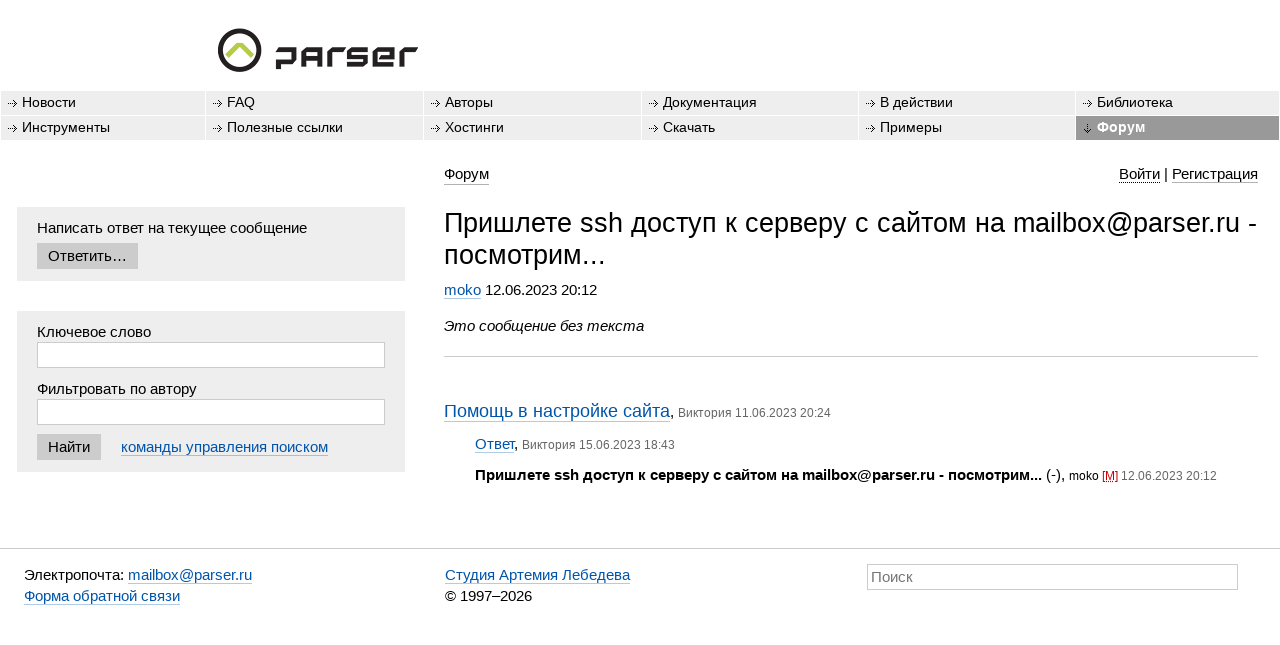

--- FILE ---
content_type: text/html; charset=UTF-8
request_url: https://www.parser.ru/forum/?id=86267
body_size: 2919
content:
<!DOCTYPE html PUBLIC "-//W3C//DTD XHTML 1.0 Transitional//EN" "http://www.w3.org/TR/xhtml1/DTD/xhtml1-transitional.dtd"><!-- (c) Art. Lebedev Studio | http://www.artlebedev.ru/ -->

<html xmlns="http://www.w3.org/1999/xhtml"><head><title>Пришлете ssh доступ к серверу с сайтом на mailbox@parser.ru - посмотрим... | Форум</title><meta name="viewport" content="width=device-width, initial-scale=1"/><meta content="text/html; charset=utf-8" http-equiv="Content-Type"/><link rel="shortcut icon" href="/favicon.ico"/><link rel="start" href="/"/><link rel="help" href="/faq/"/><link rel="search" href="/docs/"/><link rel="Copyright" href="/download/license/"/><link rel="author" href="/authors/"/><link rel="image_src" href="/f/1/global/ptic.png"/><link rel="bookmark" href="http://www.artlebedev.ru/" title="Art Lebedev Studio"/><link rel="stylesheet" type="text/css" href="/f/1/global/expromptum.css"/><link rel="stylesheet" type="text/css" href="/f/1/global/main.css"/><link rel="stylesheet" type="text/css" href="/f/1/global/mobile.css"/><link rel="alternate" type="application/rss+xml" title="RSS: Последние темы" href="/rss/topics.rdf"/><script type="text/javascript" src="/f/1/global/jquery.js"></script><script type="text/javascript" src="/f/1/global/expromptum.min.js" charset="UTF-8"></script><script type="text/javascript" src="/f/1/global/main.js"></script><script type="text/javascript" src="/f/1/forum/popup.js"></script></head><body><div class="header"><div class="top-shadow"> </div><div class="logo-top no_underline"><a href="/"><img src="/i/logo.gif" alt="parser" width="200" height="50" border="0"/></a></div></div><table class="main_navigation black_link no_visited no_underline"><tr><td width="16%"><a href="/news/">Новости</a></td><td width="17%"><a href="/faq/">FAQ</a></td><td width="17%"><a href="/authors/">Авторы</a></td><td width="17%"><a href="/docs/">Документация</a></td><td width="17%"><a href="/powered_by_parser/">В действии</a></td><td width="16%"><a href="/lib/">Библиотека</a></td></tr><tr><td width="16%"><a href="/utils/">Инструменты</a></td><td width="17%"><a href="/links/">Полезные ссылки</a></td><td width="17%"><a href="/hosters/">Хостинги</a></td><td width="17%"><a href="/download/">Скачать</a></td><td width="17%"><a href="/examples/">Примеры</a></td><td width="16%" class="active"><a href="/forum/">Форум</a></td></tr></table><div class="content"><div class="col2"><br/></div><div class="col4">
		<p class="black_link no_visited user_info"><a href="/forum/" class="forum">Форум</a> <a href="./#" id="login-link" onclick="return false;">Войти</a> | <a href="/forum/profile/">Регистрация</a></p><div id="login-form"><form style="margin:0;" action="/forum/" method="post"><input type="hidden" name="id" value="86267"/><input type="hidden" name="auth.logon" value="do"/><table class="form no_underline"><tr><td class="label"/><td class="input"><input type="hidden" name="id" value="86267"/></td></tr><tr><td class="label"/><td class="input"><input type="hidden" name="auth.logon" value="do"/></td></tr><tr><td class="label"><label for="idp35399038028">Логин</label></td><td class="input"><input id="idp35399038028" data-xp="required: true" type="text" name="auth.name" value=""/></td></tr><tr><td class="label"><label for="idp35399037132">Пароль</label></td><td class="input"><table cellpadding="0" cellspacing="0" border="0" width="100%"><tr><td width="99%"><input id="idp35399037132" data-xp="required: true" type="password" name="auth.passwd"/></td><td nowrap="true" style="vertical-align: middle;"><a href="/forum/sendpass/"><img src="/i/help.png" width="16" height="16" border="0" hspace="2" title="Забыли пароль?"/></a></td></tr></table></td></tr><tr><td class="label"/><td class="input"><input data-xp="enabled_on_completed: true" type="submit" name="action" value="Войти"/></td></tr></table></form></div><script type="text/javascript"><!--var loginFormTimeout;
function doShowLoginForm(pos){
	$("#login-form").css({"top": pos.top+16, "right": 24}).animate({ height: 'show'}, 'fast');
	$($("#login-form input[type='text']").val() ? "#login-form input[type='password']" : "#login-form input[type='text']").focus();
	$("#login-form").bind('click', function(event){event.stopPropagation()});
};
function doHideLoginForm(){
	$("#login-form").animate({ height: 'hide'}, 'fast');
};
function hideLoginForm(){
	if($("#login-form:visible").length) $("#login-link").trigger("click");
};
$(document).bind('click', function(){hideLoginForm()});
$("#login-link").toggle(
	function() {
		doShowLoginForm($(this).offset());
	}, function() {
		doHideLoginForm();
	}
);
//--></script>
	</div></div><div class="content"><div class="col2"><form action="/forum/m/"><input type="hidden" name="id" value="86267"/><fieldset class="labelless"><div style="margin-bottom:5px">Написать ответ на текущее сообщение</div><input type="button" name="go" value="Ответить…" title="" onClick="popupWin('wnforummessageadd86267', '/forum/m/?id=86267', 800, 800); return false;"/></fieldset></form><form method="get" action="/forum/"><fieldset class="labelless"><label for="idp35399072844">Ключевое слово</label><br/><input id="idp35399072844" data-xp="" type="text" name="terms" value=""/><div class="br"> </div><label for="idp35399072076">Фильтровать по автору</label><br/><input id="idp35399072076" data-xp="" type="text" name="author" value=""/><div class="br"> </div><input data-xp="enabled_on_completed: true" type="submit" name="doSearch" value="Найти"/>
					  
					<a href="/forum/search_info/">команды управления поиском</a></fieldset></form><br/></div><div class="col4 bodyForum"><h1>Пришлете ssh доступ к серверу с сайтом на mailbox@parser.ru - посмотрим...</h1><p><a href="/forum/members/?id=6" title="Профайл пользователя">moko</a> <span class="date">12.06.2023 20:12</span></p><i>Это сообщение без текста</i><hr size="1" noshade="noshade"/><div><br/></div><div class="forums"><ul class="forum"><li class="root"><a href="/forum/?id=86266">Помощь в настройке сайта</a>, <span class="small"><em>Виктория 11.06.2023 20:24</em></span><ul><li><a href="/forum/?id=86268">Ответ</a>, <span class="small"><em>Виктория 15.06.2023 18:43</em></span></li><li><span class="b">Пришлете ssh доступ к серверу с сайтом на mailbox@parser.ru - посмотрим...</span> (-), <span class="small">moko <abbr>[M]</abbr> <em>12.06.2023 20:12</em></span></li></ul></li></ul></div></div></div><script type="text/javascript" language="JavaScript"><!--
var arr = document.getElementsByTagName('ABBR');
for( var i=0, n=arr.length; n>i; i++) arr[i].title = 'Moderator'
//--></script><br clear="all"/><div class="lr footer no_visited"><div class="l w33"><p>Электропочта:
<script type="text/javascript">document.write('<a hr'+'ef="ma'+'ilto:'+'mailbox'+'@parser'+'.ru">m'+'ailb'+'ox@p'+'arser'+'.ru'+'</a>')</script>
<br/><a href="/feedback/">Форма обратной связи</a></p></div><div class="l w33 logo"><p><a xmlns="" href="http://www.artlebedev.ru/">Студия Артемия Лебедева<img src="/i/artlebedev.png" width="90" height="37" alt="artlebedev"/></a><br/>© 1997–2026</p></div><div class="l w33"><form method="get" action="/docs/search.html"><label for="search" class="hidden"> </label><input type="search" results="20" placeholder="Поиск" name="text" id="search" value="" size="10"/></form></div></div></body></html>

--- FILE ---
content_type: text/css
request_url: https://www.parser.ru/f/1/global/main.css
body_size: 3781
content:
/* Elements */
	/* Links */
		:visited {
			color: #939;
			border-bottom-color: #939;
			border-bottom-color: rgba(153, 51, 153, 0.3);
		}

		:link,
		.no_visited :visited,
		a.no_visited,
		.pseudo_link {
			color: #05a;
			border-bottom: 1px solid #05a;
			border-bottom-color: rgba(0, 85, 170, 0.3);
			text-decoration: none;
			cursor: pointer;
		}
		.js .main_block_foldable > .foldable_control,
		.js .tab {
			color: #05a;
			cursor: pointer;
		}

		.no_underline :link,
		a.no_underline {
			border-bottom: none;
		}

		.pseudo_link {
			border-bottom-style: dashed;
		}

		.black_link :link,
		:link.black_link,
		.black_link .pseudo_link,
		.pseudo_link.black_link,
		.black_link a.no_visited,
		.no_visited a.black_link,
		.black_link .no_visited :visited,
		.no_visited .black_link :visited,
		.no_visited.black_link :visited,
		a.no_visited.black_link {
			color: #000;
			border-bottom-color: #000;
			border-bottom-color: rgba(0, 0, 0, 0.3);
		}

		.white_link :link,
		:link.white_link,
		.white_link .pseudo_link,
		.pseudo_link.white_link,
		.white_link a.no_visited,
		.no_visited a.white_link,
		.white_link .no_visited :visited,
		.no_visited .white_link :visited,
		.no_visited.white_link :visited,
		a.no_visited.white_link {
			color: #fff;
			border-bottom-color: #fff;
			border-bottom-color: rgba(255, 255, 255, 0.3);
		}

		.text_link :link,
		:link.text_link,
		.text_link .pseudo_link,
		.pseudo_link.text_link,
		.text_link a.no_visited,
		.no_visited a.text_link,
		.text_link .no_visited :visited,
		.no_visited .text_link :visited,
		.no_visited.text_link :visited,
		a.no_visited.text_link,
		pre :link,
		code :link,
		tt :link,
		kbd :link,
		samp :link {
			color: inherit;
			border-bottom-color: inherit;
			border-bottom-color: rgba(0, 0, 0, 0.3);
		}

		:link:hover,
		:visited:hover,
		.no_visited :visited:hover,
		.pseudo_link:hover,
		.js .foldable_control:hover,
		.js .tab:hover,
		.black_link:link:hover, .black_link:visited:hover, .black_link :link:hover, .black_link :visited:hover,
		.white_link:link:hover, .white_link:visited:hover, .white_link :link:hover, .white_link :visited:hover {
			color: #f66;
			border-bottom-color: #f66;
			border-bottom-color: rgba(255, 102, 102, 0.3);
		}

	/* Text */
		p, ul, ol, dl,
		table.data,
		.footnotes {
			margin: 0 0 15px;
			padding: 0;
		}
		.before_list {
			margin-bottom: 10px;
		}
		li {
			margin: 0 0 10px 30px;
			padding: 0;
		}
		ul>li {
			list-style-type: none;
		}
		ul>li:before {
			content: '\2014\a0';
			float: left;
			width: 1.25em;
			margin-left: -1.25em;
		}
		ul>li>* {
			text-indent: 0;
		}
		sup {
			position: relative;
			top: -0.45em;
			line-height: 0;
			vertical-align: baseline;
			font-size: 85%;
		}
		sub {
			position: relative;
			line-height: 0;
			vertical-align: baseline;
			top: 0.2em;
		}
		pre,
		code,
		tt,
		kbd,
		samp {
			font-family: monospace;
			font-size: 16px;
		}
		pre {
			line-height: 1.3;
		}
		hr {
			border: none;
			border-bottom: 1px solid #ccc;
			margin: 20px 0;
		}

	/* Headers */
		h1, h2, h3, h4, h5, h6 {
			font-weight: normal;
			padding: 20px 0 0;
			margin: 0 0 8px;
			line-height: 1.2;
		}
		h1 {
			font-size: 225%;
			margin-top: 0;
			padding-top: 0;
			color: inherit;
		}
		h2 + h3, h2 + h4, h2 + h5, h2 + h6,
		h3 + h4, h3 + h5, h3 + h6,
		h4 + h5, h4 + h6,
		h5 + h6 {
			padding-top: 0;
		}
		h2 {font-size: 200%;}
		h3 {font-size: 180%;}
		h4 {font-size: 160%;}
		h5 {font-size: 140%;}
		h6 {font-size: 120%;}

	/* Tables */
		table, td, th {
			font-size: 100%;
			border-spacing: 0;
			border: none;
			border-width: 0;
			border-style: solid;
		}
		td, th {
			text-align: left;
			vertical-align: top;
			padding: 0;
			font-weight: normal;
		}

		table.data {
			margin-left: -10px;
			margin-right: -10px;
		}

		table.data td, table.data th {
			padding: 5px 10px;
		}

		table.data th {
			background: #eee;
		}

		.a_b {vertical-align: bottom;}
		.a_m {vertical-align: middle;}
		.a_c {text-align: center;}
		.a_r {text-align: right;}

		.b_b, table.data .b_b {border-bottom-width: 1px;}
		.b_r {border-right-width: 1px;}

	/* Extra */
		.hidden {
			display: none;
		}
		.invisible {
			opacity: 0.3;
		}
		.hide_disabled .disabled
		{
			display: none;
		}
		.center {
			text-align: center;
		}
		.left {
			float: left;
			margin-right: 20px;
			position: relative;
			z-index: 1;
		}
		.right {
			float: right;
			margin-left: 20px;
			position: relative;
			z-index: 1;
		}
		.lenta {
			border-top: 1px solid #ccc;
			border-bottom: 1px solid #ccc;
			padding: 10px 0 30px;
			margin: 20px 0;
		}
		.counter {
			color: #999;
			margin: 0 0 0 0.5em;
			font-size: 75%;
		}
		.icon_bin_24,
		.icon_cfg_24,
		.icon_chm_24,
		.icon_pdf_24,
		.icon_sql_24,
		.icon_xml_24 {
			margin-left: 25px;
		}
		.icon_bin_24:before,
		.icon_cfg_24:before,
		.icon_chm_24:before,
		.icon_pdf_24:before,
		.icon_sql_24:before,
		.icon_xml_24:before {
			content: '';
			display: inline-block;
			width: 24px;
			height: 24px;
			margin: 0 4px -0.4em -28px;
		}
		.icon_bin_24:before {background: url('/i/types/icon_bin_24.gif');}
		.icon_cfg_24:before {background: url('/i/types/icon_cfg_24.gif');}
		.icon_chm_24:before {background: url('/i/types/icon_chm_24.gif');}
		.icon_pdf_24:before {background: url('/i/types/icon_pdf_24.gif');}
		.icon_sql_24:before {background: url('/i/types/icon_sql_24.gif');}
		.icon_xml_24:before {background: url('/i/types/icon_xml_24.gif');}

		.icon_email,
		.icon_user,
		.icon_link {
			margin-right: 20px;
		}
		.icon_email:after,
		.icon_user:after,
		.icon_link:after {
			content: '';
			display: inline-block;
			width: 16px;
			height: 16px;
			margin-right: -18px;
			margin-left: 2px;
			vertical-align: middle;
		}
		.icon_email:after {background: url('/i/email.png');}
		.icon_user:after {background: url('/i/user.png');}
		.icon_link:after {background: url('/i/external_link.png');}
		.small {font-size:80%;}
		.gray {color:#666;}
		.hi, .error {color:#c00;}

	/* Forms */
		input[type=password], input[type=password]+input {
			padding-right: 36px;
		}
		.control_button_password {
			background: url('/i/i-eye-closed.png') no-repeat 50% 50% ! important;
			border: 0 hidden ! important;
			margin: 0 0 -7px -34px;
		}
		.control_button_password_view {
			background-image: url('/i/i-eye-opened.png') ! important;
		}
		.control_button_password:before {
			content: '';
		}

		.uncompleted_fields,
		.uncompleted_fields .fields {
			display: inline;
			margin: 0 1em;
		}
		.uncompleted_fields .pseudo_link {
			margin-right: 1em;
		}

		form.compact {
			margin: 10px;
			padding: 0;
		}
		form span.required-error,
		form div.required-error {
			display: none;
			color:#c00;
		}

		fieldset {
			border: 1px solid #ccc;
			padding: 7px;
			margin: 0 0 20px 0;
		}
		fieldset.labelless {
			margin: 0 -5px 30px;
			background: #eee;
			border: 0 hidden;
			padding: 10px 20px;
		}

		input.c1, input.c3, input.c5, input.c7, input.c9 {
			display: none;
		}
		input.c2, input.c4, input.c6, input.c8, input.c0 {
			display: block;
		}

/* Blocks */
	/* Foldable */
		.js .foldable:not(.unfolded) {
			display: none;
		}

	/* News Item */
		.news_item {
			margin-bottom: 4em;
		}
		.news_item .date {
			color: #999;
		}
		.news_item .title {
			font-size: 135%;
			margin: 0 0 0.5em 0;
		}

	/* Message */
		.message {
			color: #fff;
			border-radius: 10px;
			-moz-border-radius: 10px;
			-webkit-border-radius: 10px;
			-khtml-border-radius: 10px;
			padding: 1em;
			margin-bottom: 1em;
		}
		.message :last-child {
			margin-bottom: 0;
		}

		.message.success {
			background: #693;
		}

		.message.fail {
			background: #900;
		}

	/* FAQ */
		.question {
			margin: 10px 0 20px;
		}
		.answer {
			margin: -10px 0 30px;
		}

	/* Misc */
		table.comment {
			margin: 10px;
		}
		table.comment td {
			padding:3px 10px;
			font-size:80%;
		}

		li.subbranch {
			margin-bottom: 6px;
		}

		div.pages {
			margin: 0 0 1em;
			word-spacing: 0.1em;
		}
		span.current {
			background: #99D228;
			color: #fff;
		}


		hr.compact {
			margin: 10px 0 0;
			padding: 0;
		}
		div.br {
			height: .5em;
		}

/* Layout */
	/* Common */
		html, body {
			padding: 0;
			margin: 0;
			height: 100%;
		}
		body {
			background: #fff;
			color: #000;
			font-family: 'Helvetica Neue', Helvetica, sans-serif;
			font-size: 95%;
			line-height: 1.4;
		}

	/* Header */
		div.header {
			height: 90px;
		}

		div.header .logo-top {
			position: absolute;
			top: 28px;
			left: 17%;
		}

	/* Main Navigation */
		table.main_navigation {
			border: 0;
			padding-bottom: 1.2em;
			border-spacing: 1px;
			width: 100%;
		}
		table.main_navigation td {
			font-size: 95%;
			line-height: 1.2;
			background: #eee;
		}
		table.main_navigation td.empty {
			font-size: smaller;
			background-image: none;
		}
		table.main_navigation td a,
		table.main_navigation td span {
			display: inline-block;
			box-sizing: border-box;
			padding: 3px 3px 4px 21px;
			width: 100%;
			background: url('/i/p2.gif') 7px center no-repeat;
		}
		table.main_navigation td a:hover {
			color: #000 ! important;
			background-color: #ddd;
		}
		table.main_navigation td.active {
			color: #fff;
			font-weight: 700;
		}
		table.main_navigation td.active a,
		table.main_navigation td.active span {
			color: #fff ! important;
			background-color: #999;
			background-image: url('/i/p2_to_down.gif');
		}

	/* Content */
		.pageBody {
			border-collapse: collapse;
			width: 100%;
		}
		.pageBody > tbody > tr > td {
			padding: 4px 20px;
		}
		.content:after {
			content: '';
			display: block;
			clear: both;
		}
		.content > .col1,
		.content > .col2,
		.content > .col3,
		.content > .col4,
		.content > .col5,
		.content > .col6 {
			box-sizing: border-box;
			padding: 4px 22px;
			float: left;
		}
		.content > .col1 {
			width: 16%;
		}
		.content > .col2 {
			width: 33%;
		}
		.content > .col3 {
			width: 50%;
		}
		.content > .col4 {
			width: 67%;
		}
		.content > .col5 {
			width: 84%;
		}

	/* Footer */
		div.footer {
			border-top: 1px solid #ccc;
			padding: 15px 0;
		}
		#search {
			width: 100%;
		}
		.footer form {
			margin: 0;
		}
		.footer .logo {
			position: relative;
		}
		.footer .logo img {
			position: absolute;
			left: -98px;
			top: 6px;
		}
		.footer .logo img {
			display: none;
		}

		.mainpage .footer .logo img {
			display: block;
		}


/* Forum */
	#login-form {
		display: none;
		position: absolute;
		z-index: 888;
		padding: 30px 40px;
		width: 400px;
		background: #fafafa;
		box-shadow: 0px 0px 40px rgba(0,0,0,0.3);
	}
	#login-link {
		text-decoration:none;
		border-bottom: 1px dotted;
		cursor: pointer;
		//cursor: hand;
	}

	.bodyForum h1 {
		font-size: 180%;
	}

	table.topAuthors td {
		text-align: right;
		white-space: nowrap;
		width: 20%;
	}
	table.topAuthors td.text {text-align: left; white-space: normal; width:60%;}

	.rss {
		background-color: #F70;
		font-weight: 700;
		color: #fff ! important;
		padding: 2px 5px;
		float: right;
		position: relative;
		z-index: 1;
		margin: 4px 0 0 20px;
		font-size: 10px;
		font-family: sans-serif;
		text-decoration: none;
		border: 0 hidden ! important;
	}

	div.variant {text-indent:-20px; margin-left:20px;}
	div.variant label {position:relative; top:-1px;}

	ul.developers {margin-left:0; padding-left:1.2em;}
	ul.developers li {margin-top: .3em; margin-bottom: .3em;}
	li.developer {list-style-type:none;}
	li.developer img.s {float: left; margin-top: 2px; margin-right: 3px;}
	li.developer ul.hidden {display:none;}
	li img {vertical-align: bottom; margin: 2px; border: 0;}
	img.email {vertical-align: bottom; margin-left: 4px; border:0;}
	img.link {vertical-align: bottom; margin-left: 4px; margin-bottom: 2px; border: 1px;}

	ul.forum {margin: 0 0 30px 0;}
	ul.forum ul {margin-top: 10px;}
	ul.forum li {margin: 0 0 10px 2em;}
	ul.forum li li li li li li li li li li li li li li li {margin-left: 1.5em;}
	ul.forum li li li li li li li li li li li li li li li li li li li li {margin-left: 1em;}
	ul.forum li li li li li li li li li li li li li li li li li li li li li li li li li {margin-left: 0.5em;}
	ul.forum > li {margin-left: 0;}
	ul.forum li:before {content: '';}
	li.root > a {
		font-size: 120%;
	}
	ul.forum li .small {
		white-space: nowrap
	}

	ul.forum li span.gray {color:#666;}
	ul.forum li span.hi {color:#c00}

	ul.forum li abbr {color:#c00; border: 0;}
	ul.forum li em {color:#666; font-style: normal;}
	ul.forum li.deleted em {color:#666; font-style:italic;}
	ul.forum li strong {color:#070; font-weight: 400;}

	ul.forum li.deleted {font-style:italic; opacity: 0.7;}
	ul.forum li.closed {opacity: 0.7;}
	ul.forum li.closed li.closed  {opacity: 1;}

	table.form {width: 100%;}
	table.form td.label {padding: 0 10px 10px 0; width:30%;}
	table.form td.label div.comment {font-size: 85%; color: #666;}
	table.form td.input {padding: 0 10px 10px 0; vertical-align: top;}

	table.users {width:100%; background-color:#ccc; border:1px; border-spacing:1px;}
	table.users thead tr {background-color:#eee;}
	table.users tr {background-color:#fff; text-align:center;}
	table.users td {padding: 0 10px 10px 0;}

	li.not-published {color: gray; list-style-type: circle;}
	li.not-published a {color: gray;}

	h6, p.site {position: relative;}
	span.admin-actions {position: absolute; left: -110px; bottom: 0.5em; margin-bottom: -6px; width: 100px; text-align: right;}
	span.admin-actions a {color: blue; display: inline-block; margin: 0 0 0 10px; vertical-align: bottom;}

	[name=REPLIER] textarea {
		min-height: 23.5em;
	}

/* Vote */
	table.voteResult {
		margin: .5em 0 0;
	}
	table.voteResult td {padding:0;}
	td.voteResultVariant {padding-bottom:.2em; font-size:80%;}
	td.voteResultFull {background:url('/i/vote-full.gif');}


/* 2011 */
	span.nobr {
		white-space: nowrap;
	}
	span.b {
		font-weight: 700;
	}
	span.size-2 {
		font-size: 120%;
	}
	span.size-m-1 {
		font-size: 90%;
	}
	div.l {
		float: left;
	}
	.lr .w75 {
		width: 66%;
		margin: 0 6% 1em 2%;
	}
	.lr .w25 {
		width: 23%;
		margin: 0 1% 1em 0;
	}
	.lr .w33 {
		width: 29%;
		margin: 0 2% 0 1.9%;
	}
	div.lr:after {
		content: '';
		display: block;
		clear: both;
	}
	div.lr {
		//zoom:1;
	}
	div.t-news blockquote {
		margin: 0;
	}
	.msgbox {
		margin: 0 2% 2em;
	}
	div.msgbox div.bird {
		position: absolute;
		left: 19%;
	}
	div.msgbox ul {
		position: relative;
		margin-left: 30%;
	}

	.user_info {
		text-align: right;
		position: relative;
	}
	.user_info .forum {
		float: left;
	}
	.user_info img {
		margin: 0 0 -3px;
	}
